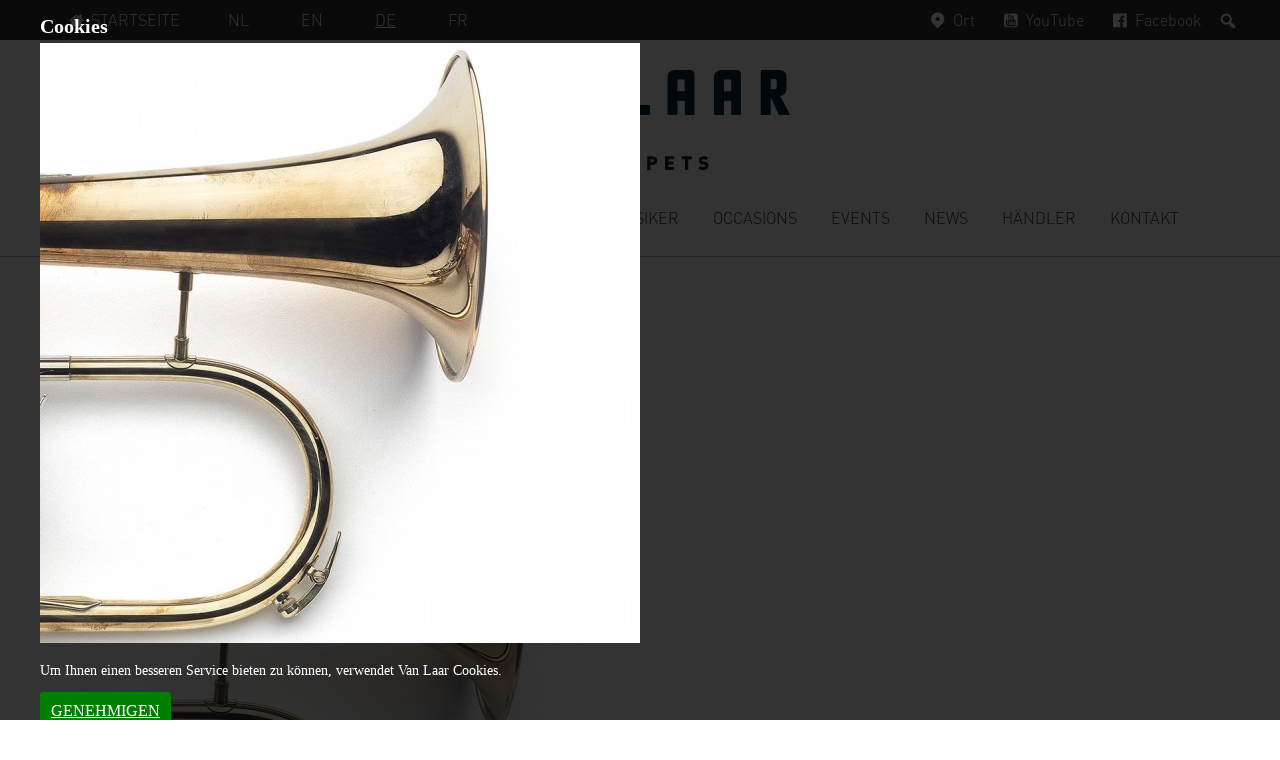

--- FILE ---
content_type: text/html; charset=UTF-8
request_url: https://www.vanlaartrumpets.nl/de/flugelhorn/br2/attachment/141
body_size: 49855
content:
<!DOCTYPE html>
<html lang="de-DE">
<head >
<meta charset="UTF-8" />
<meta name="viewport" content="width=device-width, initial-scale=1" />
<meta name='robots' content='index, follow, max-image-preview:large, max-snippet:-1, max-video-preview:-1' />

	<!-- This site is optimized with the Yoast SEO plugin v26.6 - https://yoast.com/wordpress/plugins/seo/ -->
	<title>- Van Laar Trumpets</title>
	<link rel="canonical" href="https://www.vanlaartrumpets.nl/de/flugelhorn/br2/attachment/141/" />
	<meta property="og:locale" content="de_DE" />
	<meta property="og:type" content="article" />
	<meta property="og:title" content="- Van Laar Trumpets" />
	<meta property="og:url" content="https://www.vanlaartrumpets.nl/de/flugelhorn/br2/attachment/141/" />
	<meta property="og:site_name" content="Van Laar Trumpets" />
	<meta property="og:image" content="https://www.vanlaartrumpets.nl/de/flugelhorn/br2/attachment/141" />
	<meta property="og:image:width" content="903" />
	<meta property="og:image:height" content="903" />
	<meta property="og:image:type" content="image/jpeg" />
	<meta name="twitter:card" content="summary_large_image" />
	<script type="application/ld+json" class="yoast-schema-graph">{"@context":"https://schema.org","@graph":[{"@type":"WebPage","@id":"https://www.vanlaartrumpets.nl/de/flugelhorn/br2/attachment/141/","url":"https://www.vanlaartrumpets.nl/de/flugelhorn/br2/attachment/141/","name":"- Van Laar Trumpets","isPartOf":{"@id":"https://www.vanlaartrumpets.nl/de/#website"},"primaryImageOfPage":{"@id":"https://www.vanlaartrumpets.nl/de/flugelhorn/br2/attachment/141/#primaryimage"},"image":{"@id":"https://www.vanlaartrumpets.nl/de/flugelhorn/br2/attachment/141/#primaryimage"},"thumbnailUrl":"https://www.vanlaartrumpets.nl/de/wp-content/uploads/sites/3/2015/11/201510BR2.jpg","datePublished":"2015-11-12T15:27:32+00:00","breadcrumb":{"@id":"https://www.vanlaartrumpets.nl/de/flugelhorn/br2/attachment/141/#breadcrumb"},"inLanguage":"de","potentialAction":[{"@type":"ReadAction","target":["https://www.vanlaartrumpets.nl/de/flugelhorn/br2/attachment/141/"]}]},{"@type":"ImageObject","inLanguage":"de","@id":"https://www.vanlaartrumpets.nl/de/flugelhorn/br2/attachment/141/#primaryimage","url":"https://www.vanlaartrumpets.nl/de/wp-content/uploads/sites/3/2015/11/201510BR2.jpg","contentUrl":"https://www.vanlaartrumpets.nl/de/wp-content/uploads/sites/3/2015/11/201510BR2.jpg","width":903,"height":903},{"@type":"BreadcrumbList","@id":"https://www.vanlaartrumpets.nl/de/flugelhorn/br2/attachment/141/#breadcrumb","itemListElement":[{"@type":"ListItem","position":1,"name":"Home","item":"https://www.vanlaartrumpets.nl/de"},{"@type":"ListItem","position":2,"name":"BR2","item":"https://www.vanlaartrumpets.nl/de/flugelhorn/br2"}]},{"@type":"WebSite","@id":"https://www.vanlaartrumpets.nl/de/#website","url":"https://www.vanlaartrumpets.nl/de/","name":"Van Laar Trumpets","description":"","publisher":{"@id":"https://www.vanlaartrumpets.nl/de/#organization"},"potentialAction":[{"@type":"SearchAction","target":{"@type":"EntryPoint","urlTemplate":"https://www.vanlaartrumpets.nl/de/?s={search_term_string}"},"query-input":{"@type":"PropertyValueSpecification","valueRequired":true,"valueName":"search_term_string"}}],"inLanguage":"de"},{"@type":"Organization","@id":"https://www.vanlaartrumpets.nl/de/#organization","name":"Van Laar Trumpets","url":"https://www.vanlaartrumpets.nl/de/","logo":{"@type":"ImageObject","inLanguage":"de","@id":"https://www.vanlaartrumpets.nl/de/#/schema/logo/image/","url":"https://www.vanlaartrumpets.nl/de/wp-content/uploads/sites/3/2021/11/logo.svg","contentUrl":"https://www.vanlaartrumpets.nl/de/wp-content/uploads/sites/3/2021/11/logo.svg","width":300,"height":99,"caption":"Van Laar Trumpets"},"image":{"@id":"https://www.vanlaartrumpets.nl/de/#/schema/logo/image/"}}]}</script>
	<!-- / Yoast SEO plugin. -->


<link rel="alternate" title="oEmbed (JSON)" type="application/json+oembed" href="https://www.vanlaartrumpets.nl/de/wp-json/oembed/1.0/embed?url=https%3A%2F%2Fwww.vanlaartrumpets.nl%2Fde%2Fflugelhorn%2Fbr2%2Fattachment%2F141" />
<link rel="alternate" title="oEmbed (XML)" type="text/xml+oembed" href="https://www.vanlaartrumpets.nl/de/wp-json/oembed/1.0/embed?url=https%3A%2F%2Fwww.vanlaartrumpets.nl%2Fde%2Fflugelhorn%2Fbr2%2Fattachment%2F141&#038;format=xml" />
		<!-- This site uses the Google Analytics by MonsterInsights plugin v9.11.0 - Using Analytics tracking - https://www.monsterinsights.com/ -->
							<script src="//www.googletagmanager.com/gtag/js?id=G-X1MNSZW6KB"  data-cfasync="false" data-wpfc-render="false" type="text/javascript" async></script>
			<script data-cfasync="false" data-wpfc-render="false" type="text/javascript">
				var mi_version = '9.11.0';
				var mi_track_user = true;
				var mi_no_track_reason = '';
								var MonsterInsightsDefaultLocations = {"page_location":"https:\/\/www.vanlaartrumpets.nl\/de\/flugelhorn\/br2\/attachment\/141\/"};
								if ( typeof MonsterInsightsPrivacyGuardFilter === 'function' ) {
					var MonsterInsightsLocations = (typeof MonsterInsightsExcludeQuery === 'object') ? MonsterInsightsPrivacyGuardFilter( MonsterInsightsExcludeQuery ) : MonsterInsightsPrivacyGuardFilter( MonsterInsightsDefaultLocations );
				} else {
					var MonsterInsightsLocations = (typeof MonsterInsightsExcludeQuery === 'object') ? MonsterInsightsExcludeQuery : MonsterInsightsDefaultLocations;
				}

								var disableStrs = [
										'ga-disable-G-X1MNSZW6KB',
									];

				/* Function to detect opted out users */
				function __gtagTrackerIsOptedOut() {
					for (var index = 0; index < disableStrs.length; index++) {
						if (document.cookie.indexOf(disableStrs[index] + '=true') > -1) {
							return true;
						}
					}

					return false;
				}

				/* Disable tracking if the opt-out cookie exists. */
				if (__gtagTrackerIsOptedOut()) {
					for (var index = 0; index < disableStrs.length; index++) {
						window[disableStrs[index]] = true;
					}
				}

				/* Opt-out function */
				function __gtagTrackerOptout() {
					for (var index = 0; index < disableStrs.length; index++) {
						document.cookie = disableStrs[index] + '=true; expires=Thu, 31 Dec 2099 23:59:59 UTC; path=/';
						window[disableStrs[index]] = true;
					}
				}

				if ('undefined' === typeof gaOptout) {
					function gaOptout() {
						__gtagTrackerOptout();
					}
				}
								window.dataLayer = window.dataLayer || [];

				window.MonsterInsightsDualTracker = {
					helpers: {},
					trackers: {},
				};
				if (mi_track_user) {
					function __gtagDataLayer() {
						dataLayer.push(arguments);
					}

					function __gtagTracker(type, name, parameters) {
						if (!parameters) {
							parameters = {};
						}

						if (parameters.send_to) {
							__gtagDataLayer.apply(null, arguments);
							return;
						}

						if (type === 'event') {
														parameters.send_to = monsterinsights_frontend.v4_id;
							var hookName = name;
							if (typeof parameters['event_category'] !== 'undefined') {
								hookName = parameters['event_category'] + ':' + name;
							}

							if (typeof MonsterInsightsDualTracker.trackers[hookName] !== 'undefined') {
								MonsterInsightsDualTracker.trackers[hookName](parameters);
							} else {
								__gtagDataLayer('event', name, parameters);
							}
							
						} else {
							__gtagDataLayer.apply(null, arguments);
						}
					}

					__gtagTracker('js', new Date());
					__gtagTracker('set', {
						'developer_id.dZGIzZG': true,
											});
					if ( MonsterInsightsLocations.page_location ) {
						__gtagTracker('set', MonsterInsightsLocations);
					}
										__gtagTracker('config', 'G-X1MNSZW6KB', {"forceSSL":"true","anonymize_ip":"true"} );
										window.gtag = __gtagTracker;										(function () {
						/* https://developers.google.com/analytics/devguides/collection/analyticsjs/ */
						/* ga and __gaTracker compatibility shim. */
						var noopfn = function () {
							return null;
						};
						var newtracker = function () {
							return new Tracker();
						};
						var Tracker = function () {
							return null;
						};
						var p = Tracker.prototype;
						p.get = noopfn;
						p.set = noopfn;
						p.send = function () {
							var args = Array.prototype.slice.call(arguments);
							args.unshift('send');
							__gaTracker.apply(null, args);
						};
						var __gaTracker = function () {
							var len = arguments.length;
							if (len === 0) {
								return;
							}
							var f = arguments[len - 1];
							if (typeof f !== 'object' || f === null || typeof f.hitCallback !== 'function') {
								if ('send' === arguments[0]) {
									var hitConverted, hitObject = false, action;
									if ('event' === arguments[1]) {
										if ('undefined' !== typeof arguments[3]) {
											hitObject = {
												'eventAction': arguments[3],
												'eventCategory': arguments[2],
												'eventLabel': arguments[4],
												'value': arguments[5] ? arguments[5] : 1,
											}
										}
									}
									if ('pageview' === arguments[1]) {
										if ('undefined' !== typeof arguments[2]) {
											hitObject = {
												'eventAction': 'page_view',
												'page_path': arguments[2],
											}
										}
									}
									if (typeof arguments[2] === 'object') {
										hitObject = arguments[2];
									}
									if (typeof arguments[5] === 'object') {
										Object.assign(hitObject, arguments[5]);
									}
									if ('undefined' !== typeof arguments[1].hitType) {
										hitObject = arguments[1];
										if ('pageview' === hitObject.hitType) {
											hitObject.eventAction = 'page_view';
										}
									}
									if (hitObject) {
										action = 'timing' === arguments[1].hitType ? 'timing_complete' : hitObject.eventAction;
										hitConverted = mapArgs(hitObject);
										__gtagTracker('event', action, hitConverted);
									}
								}
								return;
							}

							function mapArgs(args) {
								var arg, hit = {};
								var gaMap = {
									'eventCategory': 'event_category',
									'eventAction': 'event_action',
									'eventLabel': 'event_label',
									'eventValue': 'event_value',
									'nonInteraction': 'non_interaction',
									'timingCategory': 'event_category',
									'timingVar': 'name',
									'timingValue': 'value',
									'timingLabel': 'event_label',
									'page': 'page_path',
									'location': 'page_location',
									'title': 'page_title',
									'referrer' : 'page_referrer',
								};
								for (arg in args) {
																		if (!(!args.hasOwnProperty(arg) || !gaMap.hasOwnProperty(arg))) {
										hit[gaMap[arg]] = args[arg];
									} else {
										hit[arg] = args[arg];
									}
								}
								return hit;
							}

							try {
								f.hitCallback();
							} catch (ex) {
							}
						};
						__gaTracker.create = newtracker;
						__gaTracker.getByName = newtracker;
						__gaTracker.getAll = function () {
							return [];
						};
						__gaTracker.remove = noopfn;
						__gaTracker.loaded = true;
						window['__gaTracker'] = __gaTracker;
					})();
									} else {
										console.log("");
					(function () {
						function __gtagTracker() {
							return null;
						}

						window['__gtagTracker'] = __gtagTracker;
						window['gtag'] = __gtagTracker;
					})();
									}
			</script>
							<!-- / Google Analytics by MonsterInsights -->
		<style id='wp-img-auto-sizes-contain-inline-css' type='text/css'>
img:is([sizes=auto i],[sizes^="auto," i]){contain-intrinsic-size:3000px 1500px}
/*# sourceURL=wp-img-auto-sizes-contain-inline-css */
</style>
<link rel='stylesheet' id='genesis-van-laar-theme-css' href='https://www.vanlaartrumpets.nl/de/wp-content/themes/laar/style.css?ver=1.4' type='text/css' media='all' />
<style id='wp-block-library-inline-css' type='text/css'>
:root{--wp-block-synced-color:#7a00df;--wp-block-synced-color--rgb:122,0,223;--wp-bound-block-color:var(--wp-block-synced-color);--wp-editor-canvas-background:#ddd;--wp-admin-theme-color:#007cba;--wp-admin-theme-color--rgb:0,124,186;--wp-admin-theme-color-darker-10:#006ba1;--wp-admin-theme-color-darker-10--rgb:0,107,160.5;--wp-admin-theme-color-darker-20:#005a87;--wp-admin-theme-color-darker-20--rgb:0,90,135;--wp-admin-border-width-focus:2px}@media (min-resolution:192dpi){:root{--wp-admin-border-width-focus:1.5px}}.wp-element-button{cursor:pointer}:root .has-very-light-gray-background-color{background-color:#eee}:root .has-very-dark-gray-background-color{background-color:#313131}:root .has-very-light-gray-color{color:#eee}:root .has-very-dark-gray-color{color:#313131}:root .has-vivid-green-cyan-to-vivid-cyan-blue-gradient-background{background:linear-gradient(135deg,#00d084,#0693e3)}:root .has-purple-crush-gradient-background{background:linear-gradient(135deg,#34e2e4,#4721fb 50%,#ab1dfe)}:root .has-hazy-dawn-gradient-background{background:linear-gradient(135deg,#faaca8,#dad0ec)}:root .has-subdued-olive-gradient-background{background:linear-gradient(135deg,#fafae1,#67a671)}:root .has-atomic-cream-gradient-background{background:linear-gradient(135deg,#fdd79a,#004a59)}:root .has-nightshade-gradient-background{background:linear-gradient(135deg,#330968,#31cdcf)}:root .has-midnight-gradient-background{background:linear-gradient(135deg,#020381,#2874fc)}:root{--wp--preset--font-size--normal:16px;--wp--preset--font-size--huge:42px}.has-regular-font-size{font-size:1em}.has-larger-font-size{font-size:2.625em}.has-normal-font-size{font-size:var(--wp--preset--font-size--normal)}.has-huge-font-size{font-size:var(--wp--preset--font-size--huge)}.has-text-align-center{text-align:center}.has-text-align-left{text-align:left}.has-text-align-right{text-align:right}.has-fit-text{white-space:nowrap!important}#end-resizable-editor-section{display:none}.aligncenter{clear:both}.items-justified-left{justify-content:flex-start}.items-justified-center{justify-content:center}.items-justified-right{justify-content:flex-end}.items-justified-space-between{justify-content:space-between}.screen-reader-text{border:0;clip-path:inset(50%);height:1px;margin:-1px;overflow:hidden;padding:0;position:absolute;width:1px;word-wrap:normal!important}.screen-reader-text:focus{background-color:#ddd;clip-path:none;color:#444;display:block;font-size:1em;height:auto;left:5px;line-height:normal;padding:15px 23px 14px;text-decoration:none;top:5px;width:auto;z-index:100000}html :where(.has-border-color){border-style:solid}html :where([style*=border-top-color]){border-top-style:solid}html :where([style*=border-right-color]){border-right-style:solid}html :where([style*=border-bottom-color]){border-bottom-style:solid}html :where([style*=border-left-color]){border-left-style:solid}html :where([style*=border-width]){border-style:solid}html :where([style*=border-top-width]){border-top-style:solid}html :where([style*=border-right-width]){border-right-style:solid}html :where([style*=border-bottom-width]){border-bottom-style:solid}html :where([style*=border-left-width]){border-left-style:solid}html :where(img[class*=wp-image-]){height:auto;max-width:100%}:where(figure){margin:0 0 1em}html :where(.is-position-sticky){--wp-admin--admin-bar--position-offset:var(--wp-admin--admin-bar--height,0px)}@media screen and (max-width:600px){html :where(.is-position-sticky){--wp-admin--admin-bar--position-offset:0px}}

/*# sourceURL=wp-block-library-inline-css */
</style><style id='global-styles-inline-css' type='text/css'>
:root{--wp--preset--aspect-ratio--square: 1;--wp--preset--aspect-ratio--4-3: 4/3;--wp--preset--aspect-ratio--3-4: 3/4;--wp--preset--aspect-ratio--3-2: 3/2;--wp--preset--aspect-ratio--2-3: 2/3;--wp--preset--aspect-ratio--16-9: 16/9;--wp--preset--aspect-ratio--9-16: 9/16;--wp--preset--color--black: #000000;--wp--preset--color--cyan-bluish-gray: #abb8c3;--wp--preset--color--white: #ffffff;--wp--preset--color--pale-pink: #f78da7;--wp--preset--color--vivid-red: #cf2e2e;--wp--preset--color--luminous-vivid-orange: #ff6900;--wp--preset--color--luminous-vivid-amber: #fcb900;--wp--preset--color--light-green-cyan: #7bdcb5;--wp--preset--color--vivid-green-cyan: #00d084;--wp--preset--color--pale-cyan-blue: #8ed1fc;--wp--preset--color--vivid-cyan-blue: #0693e3;--wp--preset--color--vivid-purple: #9b51e0;--wp--preset--gradient--vivid-cyan-blue-to-vivid-purple: linear-gradient(135deg,rgb(6,147,227) 0%,rgb(155,81,224) 100%);--wp--preset--gradient--light-green-cyan-to-vivid-green-cyan: linear-gradient(135deg,rgb(122,220,180) 0%,rgb(0,208,130) 100%);--wp--preset--gradient--luminous-vivid-amber-to-luminous-vivid-orange: linear-gradient(135deg,rgb(252,185,0) 0%,rgb(255,105,0) 100%);--wp--preset--gradient--luminous-vivid-orange-to-vivid-red: linear-gradient(135deg,rgb(255,105,0) 0%,rgb(207,46,46) 100%);--wp--preset--gradient--very-light-gray-to-cyan-bluish-gray: linear-gradient(135deg,rgb(238,238,238) 0%,rgb(169,184,195) 100%);--wp--preset--gradient--cool-to-warm-spectrum: linear-gradient(135deg,rgb(74,234,220) 0%,rgb(151,120,209) 20%,rgb(207,42,186) 40%,rgb(238,44,130) 60%,rgb(251,105,98) 80%,rgb(254,248,76) 100%);--wp--preset--gradient--blush-light-purple: linear-gradient(135deg,rgb(255,206,236) 0%,rgb(152,150,240) 100%);--wp--preset--gradient--blush-bordeaux: linear-gradient(135deg,rgb(254,205,165) 0%,rgb(254,45,45) 50%,rgb(107,0,62) 100%);--wp--preset--gradient--luminous-dusk: linear-gradient(135deg,rgb(255,203,112) 0%,rgb(199,81,192) 50%,rgb(65,88,208) 100%);--wp--preset--gradient--pale-ocean: linear-gradient(135deg,rgb(255,245,203) 0%,rgb(182,227,212) 50%,rgb(51,167,181) 100%);--wp--preset--gradient--electric-grass: linear-gradient(135deg,rgb(202,248,128) 0%,rgb(113,206,126) 100%);--wp--preset--gradient--midnight: linear-gradient(135deg,rgb(2,3,129) 0%,rgb(40,116,252) 100%);--wp--preset--font-size--small: 13px;--wp--preset--font-size--medium: 20px;--wp--preset--font-size--large: 36px;--wp--preset--font-size--x-large: 42px;--wp--preset--spacing--20: 0.44rem;--wp--preset--spacing--30: 0.67rem;--wp--preset--spacing--40: 1rem;--wp--preset--spacing--50: 1.5rem;--wp--preset--spacing--60: 2.25rem;--wp--preset--spacing--70: 3.38rem;--wp--preset--spacing--80: 5.06rem;--wp--preset--shadow--natural: 6px 6px 9px rgba(0, 0, 0, 0.2);--wp--preset--shadow--deep: 12px 12px 50px rgba(0, 0, 0, 0.4);--wp--preset--shadow--sharp: 6px 6px 0px rgba(0, 0, 0, 0.2);--wp--preset--shadow--outlined: 6px 6px 0px -3px rgb(255, 255, 255), 6px 6px rgb(0, 0, 0);--wp--preset--shadow--crisp: 6px 6px 0px rgb(0, 0, 0);}:where(.is-layout-flex){gap: 0.5em;}:where(.is-layout-grid){gap: 0.5em;}body .is-layout-flex{display: flex;}.is-layout-flex{flex-wrap: wrap;align-items: center;}.is-layout-flex > :is(*, div){margin: 0;}body .is-layout-grid{display: grid;}.is-layout-grid > :is(*, div){margin: 0;}:where(.wp-block-columns.is-layout-flex){gap: 2em;}:where(.wp-block-columns.is-layout-grid){gap: 2em;}:where(.wp-block-post-template.is-layout-flex){gap: 1.25em;}:where(.wp-block-post-template.is-layout-grid){gap: 1.25em;}.has-black-color{color: var(--wp--preset--color--black) !important;}.has-cyan-bluish-gray-color{color: var(--wp--preset--color--cyan-bluish-gray) !important;}.has-white-color{color: var(--wp--preset--color--white) !important;}.has-pale-pink-color{color: var(--wp--preset--color--pale-pink) !important;}.has-vivid-red-color{color: var(--wp--preset--color--vivid-red) !important;}.has-luminous-vivid-orange-color{color: var(--wp--preset--color--luminous-vivid-orange) !important;}.has-luminous-vivid-amber-color{color: var(--wp--preset--color--luminous-vivid-amber) !important;}.has-light-green-cyan-color{color: var(--wp--preset--color--light-green-cyan) !important;}.has-vivid-green-cyan-color{color: var(--wp--preset--color--vivid-green-cyan) !important;}.has-pale-cyan-blue-color{color: var(--wp--preset--color--pale-cyan-blue) !important;}.has-vivid-cyan-blue-color{color: var(--wp--preset--color--vivid-cyan-blue) !important;}.has-vivid-purple-color{color: var(--wp--preset--color--vivid-purple) !important;}.has-black-background-color{background-color: var(--wp--preset--color--black) !important;}.has-cyan-bluish-gray-background-color{background-color: var(--wp--preset--color--cyan-bluish-gray) !important;}.has-white-background-color{background-color: var(--wp--preset--color--white) !important;}.has-pale-pink-background-color{background-color: var(--wp--preset--color--pale-pink) !important;}.has-vivid-red-background-color{background-color: var(--wp--preset--color--vivid-red) !important;}.has-luminous-vivid-orange-background-color{background-color: var(--wp--preset--color--luminous-vivid-orange) !important;}.has-luminous-vivid-amber-background-color{background-color: var(--wp--preset--color--luminous-vivid-amber) !important;}.has-light-green-cyan-background-color{background-color: var(--wp--preset--color--light-green-cyan) !important;}.has-vivid-green-cyan-background-color{background-color: var(--wp--preset--color--vivid-green-cyan) !important;}.has-pale-cyan-blue-background-color{background-color: var(--wp--preset--color--pale-cyan-blue) !important;}.has-vivid-cyan-blue-background-color{background-color: var(--wp--preset--color--vivid-cyan-blue) !important;}.has-vivid-purple-background-color{background-color: var(--wp--preset--color--vivid-purple) !important;}.has-black-border-color{border-color: var(--wp--preset--color--black) !important;}.has-cyan-bluish-gray-border-color{border-color: var(--wp--preset--color--cyan-bluish-gray) !important;}.has-white-border-color{border-color: var(--wp--preset--color--white) !important;}.has-pale-pink-border-color{border-color: var(--wp--preset--color--pale-pink) !important;}.has-vivid-red-border-color{border-color: var(--wp--preset--color--vivid-red) !important;}.has-luminous-vivid-orange-border-color{border-color: var(--wp--preset--color--luminous-vivid-orange) !important;}.has-luminous-vivid-amber-border-color{border-color: var(--wp--preset--color--luminous-vivid-amber) !important;}.has-light-green-cyan-border-color{border-color: var(--wp--preset--color--light-green-cyan) !important;}.has-vivid-green-cyan-border-color{border-color: var(--wp--preset--color--vivid-green-cyan) !important;}.has-pale-cyan-blue-border-color{border-color: var(--wp--preset--color--pale-cyan-blue) !important;}.has-vivid-cyan-blue-border-color{border-color: var(--wp--preset--color--vivid-cyan-blue) !important;}.has-vivid-purple-border-color{border-color: var(--wp--preset--color--vivid-purple) !important;}.has-vivid-cyan-blue-to-vivid-purple-gradient-background{background: var(--wp--preset--gradient--vivid-cyan-blue-to-vivid-purple) !important;}.has-light-green-cyan-to-vivid-green-cyan-gradient-background{background: var(--wp--preset--gradient--light-green-cyan-to-vivid-green-cyan) !important;}.has-luminous-vivid-amber-to-luminous-vivid-orange-gradient-background{background: var(--wp--preset--gradient--luminous-vivid-amber-to-luminous-vivid-orange) !important;}.has-luminous-vivid-orange-to-vivid-red-gradient-background{background: var(--wp--preset--gradient--luminous-vivid-orange-to-vivid-red) !important;}.has-very-light-gray-to-cyan-bluish-gray-gradient-background{background: var(--wp--preset--gradient--very-light-gray-to-cyan-bluish-gray) !important;}.has-cool-to-warm-spectrum-gradient-background{background: var(--wp--preset--gradient--cool-to-warm-spectrum) !important;}.has-blush-light-purple-gradient-background{background: var(--wp--preset--gradient--blush-light-purple) !important;}.has-blush-bordeaux-gradient-background{background: var(--wp--preset--gradient--blush-bordeaux) !important;}.has-luminous-dusk-gradient-background{background: var(--wp--preset--gradient--luminous-dusk) !important;}.has-pale-ocean-gradient-background{background: var(--wp--preset--gradient--pale-ocean) !important;}.has-electric-grass-gradient-background{background: var(--wp--preset--gradient--electric-grass) !important;}.has-midnight-gradient-background{background: var(--wp--preset--gradient--midnight) !important;}.has-small-font-size{font-size: var(--wp--preset--font-size--small) !important;}.has-medium-font-size{font-size: var(--wp--preset--font-size--medium) !important;}.has-large-font-size{font-size: var(--wp--preset--font-size--large) !important;}.has-x-large-font-size{font-size: var(--wp--preset--font-size--x-large) !important;}
/*# sourceURL=global-styles-inline-css */
</style>

<style id='classic-theme-styles-inline-css' type='text/css'>
/*! This file is auto-generated */
.wp-block-button__link{color:#fff;background-color:#32373c;border-radius:9999px;box-shadow:none;text-decoration:none;padding:calc(.667em + 2px) calc(1.333em + 2px);font-size:1.125em}.wp-block-file__button{background:#32373c;color:#fff;text-decoration:none}
/*# sourceURL=/wp-includes/css/classic-themes.min.css */
</style>
<link rel='stylesheet' id='rcc-css' href='https://www.vanlaartrumpets.nl/de/wp-content/plugins/radish-concepts-cookie-consent/assets/css/radish-cookie-consent.min.css?ver=1558603651' type='text/css' media='screen' />
<link rel='stylesheet' id='dashicons-css' href='https://www.vanlaartrumpets.nl/de/wp-includes/css/dashicons.min.css?ver=6.9' type='text/css' media='all' />
<link rel='stylesheet' id='fancybox-css' href='https://www.vanlaartrumpets.nl/de/wp-content/plugins/easy-fancybox/fancybox/1.5.4/jquery.fancybox.min.css?ver=6.9' type='text/css' media='screen' />
<script type="text/javascript" src="https://www.vanlaartrumpets.nl/de/wp-content/plugins/google-analytics-for-wordpress/assets/js/frontend-gtag.min.js?ver=9.11.0" id="monsterinsights-frontend-script-js" async="async" data-wp-strategy="async"></script>
<script data-cfasync="false" data-wpfc-render="false" type="text/javascript" id='monsterinsights-frontend-script-js-extra'>/* <![CDATA[ */
var monsterinsights_frontend = {"js_events_tracking":"true","download_extensions":"doc,pdf,ppt,zip,xls,docx,pptx,xlsx","inbound_paths":"[]","home_url":"https:\/\/www.vanlaartrumpets.nl\/de","hash_tracking":"false","v4_id":"G-X1MNSZW6KB"};/* ]]> */
</script>
<script type="text/javascript" src="https://www.vanlaartrumpets.nl/de/wp-includes/js/jquery/jquery.min.js?ver=3.7.1" id="jquery-core-js"></script>
<script type="text/javascript" src="https://www.vanlaartrumpets.nl/de/wp-includes/js/jquery/jquery-migrate.min.js?ver=3.4.1" id="jquery-migrate-js"></script>
<link rel='shortlink' href='https://www.vanlaartrumpets.nl/de/?p=141' />
<link rel="icon" href="https://www.vanlaartrumpets.nl/de/wp-content/themes/laar/images/favicon.ico" />
</head>
<body class="attachment wp-singular attachment-template-default single single-attachment postid-141 attachmentid-141 attachment-jpeg wp-theme-genesis wp-child-theme-laar header-image header-full-width full-width-content genesis-breadcrumbs-hidden blog-id-3"><div class="site-container"><ul class="genesis-skip-link"><li><a href="#genesis-nav-primary" class="screen-reader-shortcut"> Zur Hauptnavigation springen</a></li><li><a href="#genesis-content" class="screen-reader-shortcut"> Zum Inhalt springen</a></li></ul><h2 class="screen-reader-text">Service-Menü</h2><nav class="nav-secondary" aria-label="Sekundär"><div class="wrap"><ul id="menu-service" class="menu genesis-nav-menu menu-secondary js-superfish"><li class="menu-item"><a href="https://www.vanlaartrumpets.nl/de/"><span class="vanlaar-icon icon-home" aria-hidden="true"></span>Startseite</a></li><li id="menu-item-69" class="blog-id-1 mlp-language-nav-item menu-item menu-item-type-language menu-item-object-mlp_language menu-item-69"><a rel="alternate" href="https://www.vanlaartrumpets.nl/"><span >NL</span></a></li>
<li id="menu-item-70" class="blog-id-2 mlp-language-nav-item menu-item menu-item-type-language menu-item-object-mlp_language menu-item-70"><a rel="alternate" href="https://www.vanlaartrumpets.nl/en/"><span >EN</span></a></li>
<li id="menu-item-71" class="blog-id-3 mlp-language-nav-item menu-item menu-item-type-language menu-item-object-mlp_language mlp-current-language-item menu-item-71"><a rel="alternate" href="https://www.vanlaartrumpets.nl/de/"><span >DE</span></a></li>
<li id="menu-item-72" class="blog-id-4 mlp-language-nav-item menu-item menu-item-type-language menu-item-object-mlp_language menu-item-72"><a rel="alternate" href="https://www.vanlaartrumpets.nl/fr/"><span >FR</span></a></li>
<li class="menu-item vanlaar-menu-right"><form action="https://www.vanlaartrumpets.nl/de/" method="get" class="vanlaar-topmenu-search"><input class="vanlaar-menu-input" name="s" id="vanlaar-menu-search" type="text" value="" maxlength="150" /><label for="vanlaar-menu-search" class="screen-reader-text">Suchen</label><input type="submit" class="screen-reader-text" value="Suchen"/></form></li><li class="vanlaar-menu-right menu-item hide-mobile"><a rel="nofollow" target="_blank" href="https://www.facebook.com/vanlaartrumpets" aria-label="Facebook, Öffnen in einem neuen Browserfenster"><span class="vanlaar-icon icon-facebook" aria-hidden="true"></span>Facebook</a></li><li class="vanlaar-menu-right menu-item hide-mobile"><a rel="nofollow" target="_blank" href="https://www.youtube.com/user/vanlaartrumpets" aria-label="YouTube, Öffnen in einem neuen Browserfenster"><span class="vanlaar-icon icon-youtube-squared" aria-hidden="true"></span>YouTube</a></li><li class="vanlaar-menu-right menu-item hide-mobile"><a rel="nofollow" target="_blank" href="https://www.google.be/maps/place/Hub+Van+Laar+Trumpets+%26+Flugelhorns/@50.8175319,5.8254965,15z/data=!4m2!3m1!1s0x0:0x389c92e52c675d8e?sa=X&ei=xiaNVYyOL8mBU5CugYAB&ved=0CIcBEPwSMBA" aria-label="Ort, Öffnen in einem neuen Browserfenster"><span class="vanlaar-icon icon-location" aria-hidden="true"></span>Ort</a></li></ul></div></nav><header class="site-header"><div class="wrap"><div class="title-area"><p class="site-title"><a href="https://www.vanlaartrumpets.nl/de/">Van Laar Trumpets</a></p></div></div></header><nav class="nav-primary" aria-label="Haupt" id="genesis-nav-primary"><div class="wrap"><ul id="menu-main" class="menu genesis-nav-menu menu-primary js-superfish"><li id="menu-item-18" class="menu-item menu-item-type-post_type menu-item-object-page menu-item-has-children menu-item-18"><a href="https://www.vanlaartrumpets.nl/de/die-firma"><span >Die Firma</span></a>
<ul class="sub-menu">
	<li id="menu-item-58" class="menu-item menu-item-type-post_type menu-item-object-page menu-item-58"><a href="https://www.vanlaartrumpets.nl/de/die-firma/references"><span >Referenzen</span></a></li>
</ul>
</li>
<li id="menu-item-160" class="menu-item menu-item-type-custom menu-item-object-custom menu-item-has-children menu-item-160"><a href="/de/trumpets/"><span >Trompeten</span></a>
<ul class="sub-menu">
	<li id="menu-item-154" class="menu-item menu-item-type-taxonomy menu-item-object-vanlaar_type menu-item-154"><a href="https://www.vanlaartrumpets.nl/de/type/b-series"><span >B-Serie</span></a></li>
	<li id="menu-item-1693" class="menu-item menu-item-type-taxonomy menu-item-object-vanlaar_type menu-item-1693"><a href="https://www.vanlaartrumpets.nl/de/type/b9-serie"><span >B9-Serie</span></a></li>
	<li id="menu-item-158" class="menu-item menu-item-type-taxonomy menu-item-object-vanlaar_type menu-item-158"><a href="https://www.vanlaartrumpets.nl/de/type/r-series"><span >R-Serie</span></a></li>
	<li id="menu-item-156" class="menu-item menu-item-type-taxonomy menu-item-object-vanlaar_type menu-item-156"><a href="https://www.vanlaartrumpets.nl/de/type/oiram"><span >OIRAM</span></a></li>
	<li id="menu-item-159" class="menu-item menu-item-type-taxonomy menu-item-object-vanlaar_type menu-item-159"><a href="https://www.vanlaartrumpets.nl/de/type/signature"><span >Signature</span></a></li>
	<li id="menu-item-155" class="menu-item menu-item-type-taxonomy menu-item-object-vanlaar_type menu-item-155"><a href="https://www.vanlaartrumpets.nl/de/type/c-trumpets"><span >C-Trompeten</span></a></li>
</ul>
</li>
<li id="menu-item-161" class="menu-item menu-item-type-custom menu-item-object-custom menu-item-161"><a href="/de/flugelhorn/"><span >Flügelhörner</span></a></li>
<li id="menu-item-1176" class="menu-item menu-item-type-custom menu-item-object-custom menu-item-1176"><a href="https://www.vanlaartrumpets.nl/de/cornet/"><span >Kornette</span></a></li>
<li id="menu-item-28" class="menu-item menu-item-type-custom menu-item-object-custom menu-item-28"><a href="/de/artists/"><span >Musiker</span></a></li>
<li id="menu-item-29" class="menu-item menu-item-type-custom menu-item-object-custom menu-item-29"><a href="/de/occasions/"><span >Occasions</span></a></li>
<li id="menu-item-32" class="menu-item menu-item-type-custom menu-item-object-custom menu-item-32"><a href="/en/category/events/"><span >Events</span></a></li>
<li id="menu-item-31" class="menu-item menu-item-type-custom menu-item-object-custom menu-item-has-children menu-item-31"><a href="/en/category/news/"><span >News</span></a>
<ul class="sub-menu">
	<li id="menu-item-872" class="menu-item menu-item-type-custom menu-item-object-custom menu-item-872"><a href="/en/category/news/"><span >Nachrichten Themen</span></a></li>
	<li id="menu-item-873" class="menu-item menu-item-type-custom menu-item-object-custom menu-item-873"><a href="/en/newsletter-archive/"><span >Van Laar Rundschreiben</span></a></li>
</ul>
</li>
<li id="menu-item-33" class="menu-item menu-item-type-custom menu-item-object-custom menu-item-33"><a href="/en/dealers/"><span >Händler</span></a></li>
<li id="menu-item-30" class="menu-item menu-item-type-post_type menu-item-object-page menu-item-30"><a href="https://www.vanlaartrumpets.nl/de/contact"><span >Kontakt</span></a></li>
</ul></div></nav><div class="site-inner"><div class="content-sidebar-wrap"><main class="content" id="genesis-content"><article class="post-141 attachment type-attachment status-inherit entry"><header class="entry-header"><p class="entry-meta"><time class="entry-time">12 November 2015</time></p></header><div class="entry-content"><p class="attachment"><a href='https://www.vanlaartrumpets.nl/de/wp-content/uploads/sites/3/2015/11/201510BR2.jpg'><img decoding="async" width="600" height="600" src="https://www.vanlaartrumpets.nl/de/wp-content/uploads/sites/3/2015/11/201510BR2-600x600.jpg" class="attachment-medium size-medium" alt="" srcset="https://www.vanlaartrumpets.nl/de/wp-content/uploads/sites/3/2015/11/201510BR2-600x600.jpg 600w, https://www.vanlaartrumpets.nl/de/wp-content/uploads/sites/3/2015/11/201510BR2-300x300.jpg 300w, https://www.vanlaartrumpets.nl/de/wp-content/uploads/sites/3/2015/11/201510BR2-60x60.jpg 60w, https://www.vanlaartrumpets.nl/de/wp-content/uploads/sites/3/2015/11/201510BR2.jpg 903w" sizes="(max-width: 600px) 100vw, 600px" /></a></p>
</div><footer class="entry-footer"></footer></article></main></div></div><footer class="site-footer"><div class="wrap"><nav class="nav-bottom"><ul id="menu-bottom" class="genesis-nav-menu"><li id="menu-item-454" class="menu-item menu-item-type-custom menu-item-object-custom menu-item-home menu-item-454"><a href="https://www.vanlaartrumpets.nl/de/">Startseite</a></li>
<li id="menu-item-44" class="menu-item menu-item-type-post_type menu-item-object-page menu-item-44"><a href="https://www.vanlaartrumpets.nl/de/privacy">Privacy</a></li>
<li id="menu-item-1634" class="menu-item menu-item-type-post_type menu-item-object-page menu-item-1634"><a href="https://www.vanlaartrumpets.nl/de/general-terms">General Terms</a></li>
<li id="menu-item-43" class="menu-item menu-item-type-post_type menu-item-object-page menu-item-43"><a href="https://www.vanlaartrumpets.nl/de/die-firma/copyright">Copyright</a></li>
<li id="menu-item-571" class="menu-item menu-item-type-custom menu-item-object-custom menu-item-571"><a href="https://www.youtube.com/user/vanlaartrumpets">YouTube</a></li>
<li id="menu-item-572" class="menu-item menu-item-type-custom menu-item-object-custom menu-item-572"><a href="https://www.facebook.com/vanlaartrumpets">Facebook</a></li>
</ul></nav><p>&#xA9;&nbsp;2026 Van Laar Trumpets VOF</p></div></footer></div><script type="speculationrules">
{"prefetch":[{"source":"document","where":{"and":[{"href_matches":"/de/*"},{"not":{"href_matches":["/de/wp-*.php","/de/wp-admin/*","/de/wp-content/uploads/sites/3/*","/de/wp-content/*","/de/wp-content/plugins/*","/de/wp-content/themes/laar/*","/de/wp-content/themes/genesis/*","/de/*\\?(.+)"]}},{"not":{"selector_matches":"a[rel~=\"nofollow\"]"}},{"not":{"selector_matches":".no-prefetch, .no-prefetch a"}}]},"eagerness":"conservative"}]}
</script>
<div class="radish-cookie-bar"><div class="wrap"><header class="cookie-bar-header"><span class="cookie-bar-title">Cookies</span></header><div class="cookie-bar-content"><p class="attachment"><a href='https://www.vanlaartrumpets.nl/de/wp-content/uploads/sites/3/2015/11/201510BR2.jpg'><img loading="lazy" decoding="async" width="600" height="600" src="https://www.vanlaartrumpets.nl/de/wp-content/uploads/sites/3/2015/11/201510BR2-600x600.jpg" class="attachment-medium size-medium" alt="" srcset="https://www.vanlaartrumpets.nl/de/wp-content/uploads/sites/3/2015/11/201510BR2-600x600.jpg 600w, https://www.vanlaartrumpets.nl/de/wp-content/uploads/sites/3/2015/11/201510BR2-300x300.jpg 300w, https://www.vanlaartrumpets.nl/de/wp-content/uploads/sites/3/2015/11/201510BR2-60x60.jpg 60w, https://www.vanlaartrumpets.nl/de/wp-content/uploads/sites/3/2015/11/201510BR2.jpg 903w" sizes="auto, (max-width: 600px) 100vw, 600px" /></a></p>
<p>Um Ihnen einen besseren Service bieten zu können, verwendet Van Laar Cookies.</p>
</div><footer class="cookie-bar-footer"><ul class="cookie-bar-buttons"><li><a href="#" class="button button-primary cookie-approve" title="Genehmigen">Genehmigen</a></li><li><a href="#" class="button button-secondary cookie-settings-toggle" title="Einstellungen">Einstellungen</a></li></ul><div class="cookie-bar-settings"><ul class="cookie-bar-options"><li><input type="checkbox"  checked='checked' class="rcc-allow-cookie-type" data-cookietype="functional" id="rcc-allow-functional"  /><label for="rcc-allow-functional">Funktionale Cookies</label><div class="cookie-description"><p class="attachment"><a href='https://www.vanlaartrumpets.nl/de/wp-content/uploads/sites/3/2015/11/201510BR2.jpg'><img loading="lazy" decoding="async" width="600" height="600" src="https://www.vanlaartrumpets.nl/de/wp-content/uploads/sites/3/2015/11/201510BR2-600x600.jpg" class="attachment-medium size-medium" alt="" srcset="https://www.vanlaartrumpets.nl/de/wp-content/uploads/sites/3/2015/11/201510BR2-600x600.jpg 600w, https://www.vanlaartrumpets.nl/de/wp-content/uploads/sites/3/2015/11/201510BR2-300x300.jpg 300w, https://www.vanlaartrumpets.nl/de/wp-content/uploads/sites/3/2015/11/201510BR2-60x60.jpg 60w, https://www.vanlaartrumpets.nl/de/wp-content/uploads/sites/3/2015/11/201510BR2.jpg 903w" sizes="auto, (max-width: 600px) 100vw, 600px" /></a></p>
<p>Für den Betrieb dieser Website sind funktionsfähige Cookies erforderlich</p>
</div></li><li><input type="checkbox"  checked='checked' class="rcc-allow-cookie-type" data-cookietype="analytical" id="rcc-allow-analytical"  /><label for="rcc-allow-analytical">Analytische Cookies</label><div class="cookie-description"><p class="attachment"><a href='https://www.vanlaartrumpets.nl/de/wp-content/uploads/sites/3/2015/11/201510BR2.jpg'><img loading="lazy" decoding="async" width="600" height="600" src="https://www.vanlaartrumpets.nl/de/wp-content/uploads/sites/3/2015/11/201510BR2-600x600.jpg" class="attachment-medium size-medium" alt="" srcset="https://www.vanlaartrumpets.nl/de/wp-content/uploads/sites/3/2015/11/201510BR2-600x600.jpg 600w, https://www.vanlaartrumpets.nl/de/wp-content/uploads/sites/3/2015/11/201510BR2-300x300.jpg 300w, https://www.vanlaartrumpets.nl/de/wp-content/uploads/sites/3/2015/11/201510BR2-60x60.jpg 60w, https://www.vanlaartrumpets.nl/de/wp-content/uploads/sites/3/2015/11/201510BR2.jpg 903w" sizes="auto, (max-width: 600px) 100vw, 600px" /></a></p>
<p>Wir verwenden Google Analytics, sauber anonym</p>
</div></li></ul><!-- .cookie-bar-options --><ul class="cookie-bar-buttons"><li><a href="#" class="button button-secondary cookie-settings-toggle" title="Stornieren">Stornieren</a></li><li><a href="#" class="button button-primary cookie-approve" title="Genehmigen">Genehmigen</a></li></ul></div><!-- .cookie-bar-settings --><p class="cookie-read-more"><a href="" title=""></a></p></footer></div><!-- .wrap --></div><!-- .radish-cookie-bar --><div class="radish-cookie-settings-toggle"><a href="#" class="cookie-settings-toggle button button-secondary" title="Einstellungen">Einstellungen</a></div><!-- .radish-cookie-settings-toggle --><script type="text/javascript" id="qppr_frontend_scripts-js-extra">
/* <![CDATA[ */
var qpprFrontData = {"linkData":[],"siteURL":"https://www.vanlaartrumpets.nl/de","siteURLq":"https://www.vanlaartrumpets.nl"};
//# sourceURL=qppr_frontend_scripts-js-extra
/* ]]> */
</script>
<script type="text/javascript" src="https://www.vanlaartrumpets.nl/de/wp-content/plugins/quick-pagepost-redirect-plugin/js/qppr_frontend_script.min.js?ver=5.2.3" id="qppr_frontend_scripts-js"></script>
<script type="text/javascript" id="rcc-js-extra">
/* <![CDATA[ */
var radish_cookie_consent = {"cookie_types":["functional","analytical","tracking","socialmedia","advertising"]};
//# sourceURL=rcc-js-extra
/* ]]> */
</script>
<script type="text/javascript" src="https://www.vanlaartrumpets.nl/de/wp-content/plugins/radish-concepts-cookie-consent/assets/js/radish-cookie-consent.min.js?ver=1558603651" id="rcc-js"></script>
<script type="text/javascript" src="https://www.vanlaartrumpets.nl/de/wp-content/themes/genesis/lib/js/skip-links.min.js?ver=3.6.1" id="skip-links-js"></script>
<script type="text/javascript" id="vanlaar-responsive-menu-js-extra">
/* <![CDATA[ */
var vanlaar = {"mainMenu":"Men\u00fc","subMenu":"Untermen\u00fc"};
//# sourceURL=vanlaar-responsive-menu-js-extra
/* ]]> */
</script>
<script type="text/javascript" src="https://www.vanlaartrumpets.nl/de/wp-content/themes/laar/js/responsive-menu.js?ver=1.1.0" id="vanlaar-responsive-menu-js"></script>
<script type="text/javascript" src="https://www.vanlaartrumpets.nl/de/wp-content/themes/laar/js/vanlaar.js?ver=1.2" id="vanlaar-more-js"></script>
<script type="text/javascript" src="https://www.vanlaartrumpets.nl/de/wp-content/plugins/easy-fancybox/vendor/purify.min.js?ver=6.9" id="fancybox-purify-js"></script>
<script type="text/javascript" id="jquery-fancybox-js-extra">
/* <![CDATA[ */
var efb_i18n = {"close":"Close","next":"Next","prev":"Previous","startSlideshow":"Start slideshow","toggleSize":"Toggle size"};
//# sourceURL=jquery-fancybox-js-extra
/* ]]> */
</script>
<script type="text/javascript" src="https://www.vanlaartrumpets.nl/de/wp-content/plugins/easy-fancybox/fancybox/1.5.4/jquery.fancybox.min.js?ver=6.9" id="jquery-fancybox-js"></script>
<script type="text/javascript" id="jquery-fancybox-js-after">
/* <![CDATA[ */
var fb_timeout, fb_opts={'autoScale':true,'showCloseButton':true,'margin':20,'pixelRatio':'false','centerOnScroll':true,'enableEscapeButton':true,'overlayShow':true,'hideOnOverlayClick':true,'minViewportWidth':320,'minVpHeight':320,'disableCoreLightbox':'true','enableBlockControls':'true','fancybox_openBlockControls':'true' };
if(typeof easy_fancybox_handler==='undefined'){
var easy_fancybox_handler=function(){
jQuery([".nolightbox","a.wp-block-file__button","a.pin-it-button","a[href*='pinterest.com\/pin\/create']","a[href*='facebook.com\/share']","a[href*='twitter.com\/share']"].join(',')).addClass('nofancybox');
jQuery('a.fancybox-close').on('click',function(e){e.preventDefault();jQuery.fancybox.close()});
/* IMG */
						var unlinkedImageBlocks=jQuery(".wp-block-image > img:not(.nofancybox,figure.nofancybox>img)");
						unlinkedImageBlocks.wrap(function() {
							var href = jQuery( this ).attr( "src" );
							return "<a href='" + href + "'></a>";
						});
var fb_IMG_select=jQuery('a[href*=".jpg" i]:not(.nofancybox,li.nofancybox>a,figure.nofancybox>a),area[href*=".jpg" i]:not(.nofancybox),a[href*=".jpeg" i]:not(.nofancybox,li.nofancybox>a,figure.nofancybox>a),area[href*=".jpeg" i]:not(.nofancybox),a[href*=".png" i]:not(.nofancybox,li.nofancybox>a,figure.nofancybox>a),area[href*=".png" i]:not(.nofancybox)');
fb_IMG_select.addClass('fancybox image');
var fb_IMG_sections=jQuery('.gallery,.wp-block-gallery,.tiled-gallery,.wp-block-jetpack-tiled-gallery,.ngg-galleryoverview,.ngg-imagebrowser,.nextgen_pro_blog_gallery,.nextgen_pro_film,.nextgen_pro_horizontal_filmstrip,.ngg-pro-masonry-wrapper,.ngg-pro-mosaic-container,.nextgen_pro_sidescroll,.nextgen_pro_slideshow,.nextgen_pro_thumbnail_grid,.tiled-gallery');
fb_IMG_sections.each(function(){jQuery(this).find(fb_IMG_select).attr('rel','gallery-'+fb_IMG_sections.index(this));});
jQuery('a.fancybox,area.fancybox,.fancybox>a').each(function(){jQuery(this).fancybox(jQuery.extend(true,{},fb_opts,{'transition':'elastic','transitionIn':'elastic','easingIn':'easeOutBack','transitionOut':'elastic','easingOut':'easeInBack','opacity':false,'hideOnContentClick':false,'titleShow':true,'titlePosition':'over','titleFromAlt':true,'showNavArrows':true,'enableKeyboardNav':true,'cyclic':false,'mouseWheel':'true'}))});
/* PDF */
jQuery('a[href*=".pdf" i],area[href*=".pdf" i]').not('.nofancybox,li.nofancybox>a').addClass('fancybox-pdf');
jQuery('a.fancybox-pdf,area.fancybox-pdf,.fancybox-pdf>a').each(function(){jQuery(this).fancybox(jQuery.extend(true,{},fb_opts,{'type':'iframe','onStart':function(a,i,o){o.type='pdf';},'width':'90%','height':'90%','padding':10,'titleShow':false,'titlePosition':'float','titleFromAlt':true,'autoDimensions':false,'scrolling':'no'}))});
/* SWF */
jQuery('a[href*=".swf" i],area[href*=".swf" i]').not('.nofancybox,li.nofancybox>a').addClass('fancybox-swf');
jQuery('a.fancybox-swf,area.fancybox-swf,.fancybox-swf>a').each(function(){jQuery(this).fancybox(jQuery.extend(true,{},fb_opts,{'type':'swf','width':680,'height':495,'titleShow':false,'titlePosition':'float','titleFromAlt':true,'swf':{'wmode':'opaque','allowfullscreen':true}}))});
/* SVG */
jQuery('a[href*=".svg" i],area[href*=".svg" i]').not('.nofancybox,li.nofancybox>a').addClass('fancybox-svg');
jQuery('a.fancybox-svg,area.fancybox-svg,.fancybox-svg>a').each(function(){jQuery(this).fancybox(jQuery.extend(true,{},fb_opts,{'type':'svg','width':680,'height':495,'titleShow':false,'titlePosition':'float','titleFromAlt':true,'svg':{'wmode':'opaque','allowfullscreen':true}}))});
/* YouTube */
jQuery('a[href*="youtu.be/" i],area[href*="youtu.be/" i],a[href*="youtube.com/" i],area[href*="youtube.com/" i]' ).filter(function(){return this.href.match(/\/(?:youtu\.be|watch\?|embed\/)/);}).not('.nofancybox,li.nofancybox>a').addClass('fancybox-youtube');
jQuery('a.fancybox-youtube,area.fancybox-youtube,.fancybox-youtube>a').each(function(){jQuery(this).fancybox(jQuery.extend(true,{},fb_opts,{'type':'iframe','width':853,'height':480,'keepRatio':1,'aspectRatio':1,'titleShow':true,'titlePosition':'float','titleFromAlt':true,'onStart':function(a,i,o){var splitOn=a[i].href.indexOf("?");var urlParms=(splitOn>-1)?a[i].href.substring(splitOn):"";o.allowfullscreen=(urlParms.indexOf("fs=0")>-1)?false:true;o.href=a[i].href.replace(/https?:\/\/(?:www\.)?youtu(?:\.be\/([^\?]+)\??|be\.com\/watch\?(.*(?=v=))v=([^&]+))(.*)/gi,"https://www.youtube.com/embed/$1$3?$2$4&autoplay=1");}}))});
/* Vimeo */
jQuery('a[href*="vimeo.com/" i],area[href*="vimeo.com/" i]' ).filter(function(){return this.href.match(/\/(?:[0-9]+|video\/)/);}).not('.nofancybox,li.nofancybox>a').addClass('fancybox-vimeo');
jQuery('a.fancybox-vimeo,area.fancybox-vimeo,.fancybox-vimeo>a').each(function(){jQuery(this).fancybox(jQuery.extend(true,{},fb_opts,{'type':'iframe','width':500,'height':281,'keepRatio':1,'aspectRatio':1,'titleShow':false,'titlePosition':'float','titleFromAlt':true,'onStart':function(a,i,o){var splitOn=a[i].href.indexOf("?");var urlParms=(splitOn>-1)?a[i].href.substring(splitOn):"";o.allowfullscreen=(urlParms.indexOf("fullscreen=0")>-1)?false:true;o.href=a[i].href.replace(/https?:\/\/(?:www\.)?vimeo\.com\/([0-9]+)\??(.*)/gi,"https://player.vimeo.com/video/$1?$2&autoplay=1");}}))});
/* Dailymotion */
jQuery('a[href*="dailymotion.com/" i],area[href*="dailymotion.com/" i]' ).filter(function(){return this.href.match(/\/video\//);}).not('.nofancybox,li.nofancybox>a').addClass('fancybox-dailymotion');
jQuery('a.fancybox-dailymotion,area.fancybox-dailymotion,.fancybox-dailymotion>a').each(function(){jQuery(this).fancybox(jQuery.extend(true,{},fb_opts,{'type':'iframe','width':560,'height':315,'keepRatio':1,'aspectRatio':1,'titleShow':false,'titlePosition':'float','titleFromAlt':true,'onStart':function(a,i,o){var splitOn=a[i].href.indexOf("?");var urlParms=(splitOn>-1)?a[i].href.substring(splitOn):"";o.allowfullscreen=(urlParms.indexOf("fullscreen=0")>-1)?false:true;o.href=a[i].href.replace(/^https?:\/\/(?:www\.)?dailymotion.com\/video\/([^\?]+)(.*)/gi,"https://www.dailymotion.com/embed/video/$1?$2&autoplay=1");}}))});
/* iFrame */
jQuery('a.fancybox-iframe,area.fancybox-iframe,.fancybox-iframe>a').each(function(){jQuery(this).fancybox(jQuery.extend(true,{},fb_opts,{'type':'iframe','width':'70%','height':'90%','titleShow':false,'titlePosition':'float','titleFromAlt':true,'allowfullscreen':false}))});
};};
jQuery(easy_fancybox_handler);jQuery(document).on('post-load',easy_fancybox_handler);

//# sourceURL=jquery-fancybox-js-after
/* ]]> */
</script>
<script type="text/javascript" src="https://www.vanlaartrumpets.nl/de/wp-content/plugins/easy-fancybox/vendor/jquery.easing.min.js?ver=1.4.1" id="jquery-easing-js"></script>
<script type="text/javascript" src="https://www.vanlaartrumpets.nl/de/wp-content/plugins/easy-fancybox/vendor/jquery.mousewheel.min.js?ver=3.1.13" id="jquery-mousewheel-js"></script>
</body></html>
